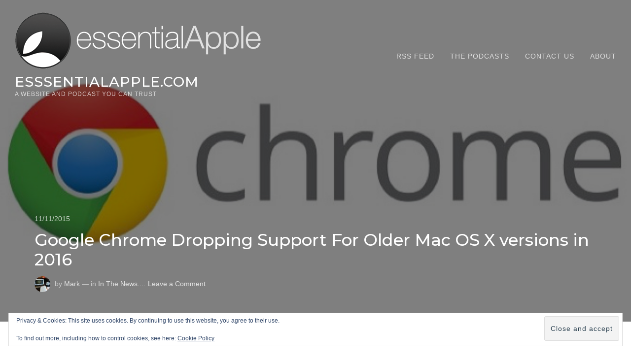

--- FILE ---
content_type: text/html; charset=UTF-8
request_url: https://essentialapple.com/in-the-news/google-chrome-dropping-support-for-older-mac-os-x-versions-in-2016/
body_size: 16739
content:

<!DOCTYPE html>
<html lang="en-US">
<head>
	<meta charset="UTF-8">
	<meta name="viewport" content="width=device-width, initial-scale=1">
	<meta name='robots' content='index, follow, max-image-preview:large, max-snippet:-1, max-video-preview:-1' />
	<style>img:is([sizes="auto" i], [sizes^="auto," i]) { contain-intrinsic-size: 3000px 1500px }</style>
	
	<!-- This site is optimized with the Yoast SEO plugin v26.1.1 - https://yoast.com/wordpress/plugins/seo/ -->
	<title>Google Chrome Dropping Support For Older Mac OS X versions in 2016 - EsssentialApple.Com</title>
	<link rel="canonical" href="https://essentialapple.com/in-the-news/google-chrome-dropping-support-for-older-mac-os-x-versions-in-2016/" />
	<meta name="twitter:label1" content="Written by" />
	<meta name="twitter:data1" content="Mark" />
	<meta name="twitter:label2" content="Est. reading time" />
	<meta name="twitter:data2" content="2 minutes" />
	<script type="application/ld+json" class="yoast-schema-graph">{"@context":"https://schema.org","@graph":[{"@type":"Article","@id":"https://essentialapple.com/in-the-news/google-chrome-dropping-support-for-older-mac-os-x-versions-in-2016/#article","isPartOf":{"@id":"https://essentialapple.com/in-the-news/google-chrome-dropping-support-for-older-mac-os-x-versions-in-2016/"},"author":{"name":"Mark","@id":"https://essentialapple.com/#/schema/person/b5ee41cb64cc8dbd5f6cfc04588286e3"},"headline":"Google Chrome Dropping Support For Older Mac OS X versions in 2016","datePublished":"2015-11-11T12:51:24+00:00","dateModified":"2015-11-11T12:51:28+00:00","mainEntityOfPage":{"@id":"https://essentialapple.com/in-the-news/google-chrome-dropping-support-for-older-mac-os-x-versions-in-2016/"},"wordCount":428,"commentCount":0,"publisher":{"@id":"https://essentialapple.com/#organization"},"image":{"@id":"https://essentialapple.com/in-the-news/google-chrome-dropping-support-for-older-mac-os-x-versions-in-2016/#primaryimage"},"thumbnailUrl":"https://i0.wp.com/essentialapple.com/wp-content/uploads/2015/11/1447246275_featured.jpeg?fit=700%2C350&ssl=1","articleSection":["In The News..."],"inLanguage":"en-US","potentialAction":[{"@type":"CommentAction","name":"Comment","target":["https://essentialapple.com/in-the-news/google-chrome-dropping-support-for-older-mac-os-x-versions-in-2016/#respond"]}]},{"@type":"WebPage","@id":"https://essentialapple.com/in-the-news/google-chrome-dropping-support-for-older-mac-os-x-versions-in-2016/","url":"https://essentialapple.com/in-the-news/google-chrome-dropping-support-for-older-mac-os-x-versions-in-2016/","name":"Google Chrome Dropping Support For Older Mac OS X versions in 2016 - EsssentialApple.Com","isPartOf":{"@id":"https://essentialapple.com/#website"},"primaryImageOfPage":{"@id":"https://essentialapple.com/in-the-news/google-chrome-dropping-support-for-older-mac-os-x-versions-in-2016/#primaryimage"},"image":{"@id":"https://essentialapple.com/in-the-news/google-chrome-dropping-support-for-older-mac-os-x-versions-in-2016/#primaryimage"},"thumbnailUrl":"https://i0.wp.com/essentialapple.com/wp-content/uploads/2015/11/1447246275_featured.jpeg?fit=700%2C350&ssl=1","datePublished":"2015-11-11T12:51:24+00:00","dateModified":"2015-11-11T12:51:28+00:00","breadcrumb":{"@id":"https://essentialapple.com/in-the-news/google-chrome-dropping-support-for-older-mac-os-x-versions-in-2016/#breadcrumb"},"inLanguage":"en-US","potentialAction":[{"@type":"ReadAction","target":["https://essentialapple.com/in-the-news/google-chrome-dropping-support-for-older-mac-os-x-versions-in-2016/"]}]},{"@type":"ImageObject","inLanguage":"en-US","@id":"https://essentialapple.com/in-the-news/google-chrome-dropping-support-for-older-mac-os-x-versions-in-2016/#primaryimage","url":"https://i0.wp.com/essentialapple.com/wp-content/uploads/2015/11/1447246275_featured.jpeg?fit=700%2C350&ssl=1","contentUrl":"https://i0.wp.com/essentialapple.com/wp-content/uploads/2015/11/1447246275_featured.jpeg?fit=700%2C350&ssl=1","width":700,"height":350},{"@type":"BreadcrumbList","@id":"https://essentialapple.com/in-the-news/google-chrome-dropping-support-for-older-mac-os-x-versions-in-2016/#breadcrumb","itemListElement":[{"@type":"ListItem","position":1,"name":"Home","item":"https://essentialapple.com/"},{"@type":"ListItem","position":2,"name":"Google Chrome Dropping Support For Older Mac OS X versions in 2016"}]},{"@type":"WebSite","@id":"https://essentialapple.com/#website","url":"https://essentialapple.com/","name":"EsssentialApple.Com","description":"A Website And Podcast You Can Trust","publisher":{"@id":"https://essentialapple.com/#organization"},"potentialAction":[{"@type":"SearchAction","target":{"@type":"EntryPoint","urlTemplate":"https://essentialapple.com/?s={search_term_string}"},"query-input":{"@type":"PropertyValueSpecification","valueRequired":true,"valueName":"search_term_string"}}],"inLanguage":"en-US"},{"@type":"Organization","@id":"https://essentialapple.com/#organization","name":"EsssentialApple.Com","url":"https://essentialapple.com/","logo":{"@type":"ImageObject","inLanguage":"en-US","@id":"https://essentialapple.com/#/schema/logo/image/","url":"https://i0.wp.com/essentialapple.com/wp-content/uploads/2017/11/cropped-Essential-Apple-Logo-Rev-Trans-500-1.png?fit=500%2C115&ssl=1","contentUrl":"https://i0.wp.com/essentialapple.com/wp-content/uploads/2017/11/cropped-Essential-Apple-Logo-Rev-Trans-500-1.png?fit=500%2C115&ssl=1","width":500,"height":115,"caption":"EsssentialApple.Com"},"image":{"@id":"https://essentialapple.com/#/schema/logo/image/"},"sameAs":["https://x.com/oceanspeed","https://www.youtube.com/channel/UCvXHkqN9IWFlKtQFptemRcQ"]},{"@type":"Person","@id":"https://essentialapple.com/#/schema/person/b5ee41cb64cc8dbd5f6cfc04588286e3","name":"Mark","image":{"@type":"ImageObject","inLanguage":"en-US","@id":"https://essentialapple.com/#/schema/person/image/","url":"https://secure.gravatar.com/avatar/b49b9e4bdf8c364052c6a2959e186d268115468b909a3bdfbd6e89d980736ec3?s=96&d=blank&r=g","contentUrl":"https://secure.gravatar.com/avatar/b49b9e4bdf8c364052c6a2959e186d268115468b909a3bdfbd6e89d980736ec3?s=96&d=blank&r=g","caption":"Mark"},"sameAs":["http://essentialapple.com"],"url":"https://essentialapple.com/author/admin/"}]}</script>
	<!-- / Yoast SEO plugin. -->


<link rel='dns-prefetch' href='//secure.gravatar.com' />
<link rel='dns-prefetch' href='//platform-api.sharethis.com' />
<link rel='dns-prefetch' href='//stats.wp.com' />
<link rel='dns-prefetch' href='//fonts.googleapis.com' />
<link rel='dns-prefetch' href='//v0.wordpress.com' />
<link rel='preconnect' href='//i0.wp.com' />
<link rel='preconnect' href='//c0.wp.com' />
<link rel="alternate" type="application/rss+xml" title="EsssentialApple.Com &raquo; Feed" href="https://essentialapple.com/feed/" />
<link rel="alternate" type="application/rss+xml" title="EsssentialApple.Com &raquo; Comments Feed" href="https://essentialapple.com/comments/feed/" />
<link rel="alternate" type="application/rss+xml" title="EsssentialApple.Com &raquo; Google Chrome Dropping Support For Older Mac OS X versions in 2016 Comments Feed" href="https://essentialapple.com/in-the-news/google-chrome-dropping-support-for-older-mac-os-x-versions-in-2016/feed/" />
<script type="text/javascript">
/* <![CDATA[ */
window._wpemojiSettings = {"baseUrl":"https:\/\/s.w.org\/images\/core\/emoji\/16.0.1\/72x72\/","ext":".png","svgUrl":"https:\/\/s.w.org\/images\/core\/emoji\/16.0.1\/svg\/","svgExt":".svg","source":{"concatemoji":"https:\/\/essentialapple.com\/wp-includes\/js\/wp-emoji-release.min.js"}};
/*! This file is auto-generated */
!function(s,n){var o,i,e;function c(e){try{var t={supportTests:e,timestamp:(new Date).valueOf()};sessionStorage.setItem(o,JSON.stringify(t))}catch(e){}}function p(e,t,n){e.clearRect(0,0,e.canvas.width,e.canvas.height),e.fillText(t,0,0);var t=new Uint32Array(e.getImageData(0,0,e.canvas.width,e.canvas.height).data),a=(e.clearRect(0,0,e.canvas.width,e.canvas.height),e.fillText(n,0,0),new Uint32Array(e.getImageData(0,0,e.canvas.width,e.canvas.height).data));return t.every(function(e,t){return e===a[t]})}function u(e,t){e.clearRect(0,0,e.canvas.width,e.canvas.height),e.fillText(t,0,0);for(var n=e.getImageData(16,16,1,1),a=0;a<n.data.length;a++)if(0!==n.data[a])return!1;return!0}function f(e,t,n,a){switch(t){case"flag":return n(e,"\ud83c\udff3\ufe0f\u200d\u26a7\ufe0f","\ud83c\udff3\ufe0f\u200b\u26a7\ufe0f")?!1:!n(e,"\ud83c\udde8\ud83c\uddf6","\ud83c\udde8\u200b\ud83c\uddf6")&&!n(e,"\ud83c\udff4\udb40\udc67\udb40\udc62\udb40\udc65\udb40\udc6e\udb40\udc67\udb40\udc7f","\ud83c\udff4\u200b\udb40\udc67\u200b\udb40\udc62\u200b\udb40\udc65\u200b\udb40\udc6e\u200b\udb40\udc67\u200b\udb40\udc7f");case"emoji":return!a(e,"\ud83e\udedf")}return!1}function g(e,t,n,a){var r="undefined"!=typeof WorkerGlobalScope&&self instanceof WorkerGlobalScope?new OffscreenCanvas(300,150):s.createElement("canvas"),o=r.getContext("2d",{willReadFrequently:!0}),i=(o.textBaseline="top",o.font="600 32px Arial",{});return e.forEach(function(e){i[e]=t(o,e,n,a)}),i}function t(e){var t=s.createElement("script");t.src=e,t.defer=!0,s.head.appendChild(t)}"undefined"!=typeof Promise&&(o="wpEmojiSettingsSupports",i=["flag","emoji"],n.supports={everything:!0,everythingExceptFlag:!0},e=new Promise(function(e){s.addEventListener("DOMContentLoaded",e,{once:!0})}),new Promise(function(t){var n=function(){try{var e=JSON.parse(sessionStorage.getItem(o));if("object"==typeof e&&"number"==typeof e.timestamp&&(new Date).valueOf()<e.timestamp+604800&&"object"==typeof e.supportTests)return e.supportTests}catch(e){}return null}();if(!n){if("undefined"!=typeof Worker&&"undefined"!=typeof OffscreenCanvas&&"undefined"!=typeof URL&&URL.createObjectURL&&"undefined"!=typeof Blob)try{var e="postMessage("+g.toString()+"("+[JSON.stringify(i),f.toString(),p.toString(),u.toString()].join(",")+"));",a=new Blob([e],{type:"text/javascript"}),r=new Worker(URL.createObjectURL(a),{name:"wpTestEmojiSupports"});return void(r.onmessage=function(e){c(n=e.data),r.terminate(),t(n)})}catch(e){}c(n=g(i,f,p,u))}t(n)}).then(function(e){for(var t in e)n.supports[t]=e[t],n.supports.everything=n.supports.everything&&n.supports[t],"flag"!==t&&(n.supports.everythingExceptFlag=n.supports.everythingExceptFlag&&n.supports[t]);n.supports.everythingExceptFlag=n.supports.everythingExceptFlag&&!n.supports.flag,n.DOMReady=!1,n.readyCallback=function(){n.DOMReady=!0}}).then(function(){return e}).then(function(){var e;n.supports.everything||(n.readyCallback(),(e=n.source||{}).concatemoji?t(e.concatemoji):e.wpemoji&&e.twemoji&&(t(e.twemoji),t(e.wpemoji)))}))}((window,document),window._wpemojiSettings);
/* ]]> */
</script>

<link rel='stylesheet' id='jetpack_related-posts-css' href='https://c0.wp.com/p/jetpack/15.1.1/modules/related-posts/related-posts.css' type='text/css' media='all' />
<style id='wp-emoji-styles-inline-css' type='text/css'>

	img.wp-smiley, img.emoji {
		display: inline !important;
		border: none !important;
		box-shadow: none !important;
		height: 1em !important;
		width: 1em !important;
		margin: 0 0.07em !important;
		vertical-align: -0.1em !important;
		background: none !important;
		padding: 0 !important;
	}
</style>
<link rel='stylesheet' id='wp-block-library-css' href='https://c0.wp.com/c/6.8.3/wp-includes/css/dist/block-library/style.min.css' type='text/css' media='all' />
<style id='classic-theme-styles-inline-css' type='text/css'>
/*! This file is auto-generated */
.wp-block-button__link{color:#fff;background-color:#32373c;border-radius:9999px;box-shadow:none;text-decoration:none;padding:calc(.667em + 2px) calc(1.333em + 2px);font-size:1.125em}.wp-block-file__button{background:#32373c;color:#fff;text-decoration:none}
</style>
<link rel='stylesheet' id='mediaelement-css' href='https://c0.wp.com/c/6.8.3/wp-includes/js/mediaelement/mediaelementplayer-legacy.min.css' type='text/css' media='all' />
<link rel='stylesheet' id='wp-mediaelement-css' href='https://c0.wp.com/c/6.8.3/wp-includes/js/mediaelement/wp-mediaelement.min.css' type='text/css' media='all' />
<style id='jetpack-sharing-buttons-style-inline-css' type='text/css'>
.jetpack-sharing-buttons__services-list{display:flex;flex-direction:row;flex-wrap:wrap;gap:0;list-style-type:none;margin:5px;padding:0}.jetpack-sharing-buttons__services-list.has-small-icon-size{font-size:12px}.jetpack-sharing-buttons__services-list.has-normal-icon-size{font-size:16px}.jetpack-sharing-buttons__services-list.has-large-icon-size{font-size:24px}.jetpack-sharing-buttons__services-list.has-huge-icon-size{font-size:36px}@media print{.jetpack-sharing-buttons__services-list{display:none!important}}.editor-styles-wrapper .wp-block-jetpack-sharing-buttons{gap:0;padding-inline-start:0}ul.jetpack-sharing-buttons__services-list.has-background{padding:1.25em 2.375em}
</style>
<style id='global-styles-inline-css' type='text/css'>
:root{--wp--preset--aspect-ratio--square: 1;--wp--preset--aspect-ratio--4-3: 4/3;--wp--preset--aspect-ratio--3-4: 3/4;--wp--preset--aspect-ratio--3-2: 3/2;--wp--preset--aspect-ratio--2-3: 2/3;--wp--preset--aspect-ratio--16-9: 16/9;--wp--preset--aspect-ratio--9-16: 9/16;--wp--preset--color--black: #000000;--wp--preset--color--cyan-bluish-gray: #abb8c3;--wp--preset--color--white: #ffffff;--wp--preset--color--pale-pink: #f78da7;--wp--preset--color--vivid-red: #cf2e2e;--wp--preset--color--luminous-vivid-orange: #ff6900;--wp--preset--color--luminous-vivid-amber: #fcb900;--wp--preset--color--light-green-cyan: #7bdcb5;--wp--preset--color--vivid-green-cyan: #00d084;--wp--preset--color--pale-cyan-blue: #8ed1fc;--wp--preset--color--vivid-cyan-blue: #0693e3;--wp--preset--color--vivid-purple: #9b51e0;--wp--preset--gradient--vivid-cyan-blue-to-vivid-purple: linear-gradient(135deg,rgba(6,147,227,1) 0%,rgb(155,81,224) 100%);--wp--preset--gradient--light-green-cyan-to-vivid-green-cyan: linear-gradient(135deg,rgb(122,220,180) 0%,rgb(0,208,130) 100%);--wp--preset--gradient--luminous-vivid-amber-to-luminous-vivid-orange: linear-gradient(135deg,rgba(252,185,0,1) 0%,rgba(255,105,0,1) 100%);--wp--preset--gradient--luminous-vivid-orange-to-vivid-red: linear-gradient(135deg,rgba(255,105,0,1) 0%,rgb(207,46,46) 100%);--wp--preset--gradient--very-light-gray-to-cyan-bluish-gray: linear-gradient(135deg,rgb(238,238,238) 0%,rgb(169,184,195) 100%);--wp--preset--gradient--cool-to-warm-spectrum: linear-gradient(135deg,rgb(74,234,220) 0%,rgb(151,120,209) 20%,rgb(207,42,186) 40%,rgb(238,44,130) 60%,rgb(251,105,98) 80%,rgb(254,248,76) 100%);--wp--preset--gradient--blush-light-purple: linear-gradient(135deg,rgb(255,206,236) 0%,rgb(152,150,240) 100%);--wp--preset--gradient--blush-bordeaux: linear-gradient(135deg,rgb(254,205,165) 0%,rgb(254,45,45) 50%,rgb(107,0,62) 100%);--wp--preset--gradient--luminous-dusk: linear-gradient(135deg,rgb(255,203,112) 0%,rgb(199,81,192) 50%,rgb(65,88,208) 100%);--wp--preset--gradient--pale-ocean: linear-gradient(135deg,rgb(255,245,203) 0%,rgb(182,227,212) 50%,rgb(51,167,181) 100%);--wp--preset--gradient--electric-grass: linear-gradient(135deg,rgb(202,248,128) 0%,rgb(113,206,126) 100%);--wp--preset--gradient--midnight: linear-gradient(135deg,rgb(2,3,129) 0%,rgb(40,116,252) 100%);--wp--preset--font-size--small: 13px;--wp--preset--font-size--medium: 20px;--wp--preset--font-size--large: 36px;--wp--preset--font-size--x-large: 42px;--wp--preset--spacing--20: 0.44rem;--wp--preset--spacing--30: 0.67rem;--wp--preset--spacing--40: 1rem;--wp--preset--spacing--50: 1.5rem;--wp--preset--spacing--60: 2.25rem;--wp--preset--spacing--70: 3.38rem;--wp--preset--spacing--80: 5.06rem;--wp--preset--shadow--natural: 6px 6px 9px rgba(0, 0, 0, 0.2);--wp--preset--shadow--deep: 12px 12px 50px rgba(0, 0, 0, 0.4);--wp--preset--shadow--sharp: 6px 6px 0px rgba(0, 0, 0, 0.2);--wp--preset--shadow--outlined: 6px 6px 0px -3px rgba(255, 255, 255, 1), 6px 6px rgba(0, 0, 0, 1);--wp--preset--shadow--crisp: 6px 6px 0px rgba(0, 0, 0, 1);}:where(.is-layout-flex){gap: 0.5em;}:where(.is-layout-grid){gap: 0.5em;}body .is-layout-flex{display: flex;}.is-layout-flex{flex-wrap: wrap;align-items: center;}.is-layout-flex > :is(*, div){margin: 0;}body .is-layout-grid{display: grid;}.is-layout-grid > :is(*, div){margin: 0;}:where(.wp-block-columns.is-layout-flex){gap: 2em;}:where(.wp-block-columns.is-layout-grid){gap: 2em;}:where(.wp-block-post-template.is-layout-flex){gap: 1.25em;}:where(.wp-block-post-template.is-layout-grid){gap: 1.25em;}.has-black-color{color: var(--wp--preset--color--black) !important;}.has-cyan-bluish-gray-color{color: var(--wp--preset--color--cyan-bluish-gray) !important;}.has-white-color{color: var(--wp--preset--color--white) !important;}.has-pale-pink-color{color: var(--wp--preset--color--pale-pink) !important;}.has-vivid-red-color{color: var(--wp--preset--color--vivid-red) !important;}.has-luminous-vivid-orange-color{color: var(--wp--preset--color--luminous-vivid-orange) !important;}.has-luminous-vivid-amber-color{color: var(--wp--preset--color--luminous-vivid-amber) !important;}.has-light-green-cyan-color{color: var(--wp--preset--color--light-green-cyan) !important;}.has-vivid-green-cyan-color{color: var(--wp--preset--color--vivid-green-cyan) !important;}.has-pale-cyan-blue-color{color: var(--wp--preset--color--pale-cyan-blue) !important;}.has-vivid-cyan-blue-color{color: var(--wp--preset--color--vivid-cyan-blue) !important;}.has-vivid-purple-color{color: var(--wp--preset--color--vivid-purple) !important;}.has-black-background-color{background-color: var(--wp--preset--color--black) !important;}.has-cyan-bluish-gray-background-color{background-color: var(--wp--preset--color--cyan-bluish-gray) !important;}.has-white-background-color{background-color: var(--wp--preset--color--white) !important;}.has-pale-pink-background-color{background-color: var(--wp--preset--color--pale-pink) !important;}.has-vivid-red-background-color{background-color: var(--wp--preset--color--vivid-red) !important;}.has-luminous-vivid-orange-background-color{background-color: var(--wp--preset--color--luminous-vivid-orange) !important;}.has-luminous-vivid-amber-background-color{background-color: var(--wp--preset--color--luminous-vivid-amber) !important;}.has-light-green-cyan-background-color{background-color: var(--wp--preset--color--light-green-cyan) !important;}.has-vivid-green-cyan-background-color{background-color: var(--wp--preset--color--vivid-green-cyan) !important;}.has-pale-cyan-blue-background-color{background-color: var(--wp--preset--color--pale-cyan-blue) !important;}.has-vivid-cyan-blue-background-color{background-color: var(--wp--preset--color--vivid-cyan-blue) !important;}.has-vivid-purple-background-color{background-color: var(--wp--preset--color--vivid-purple) !important;}.has-black-border-color{border-color: var(--wp--preset--color--black) !important;}.has-cyan-bluish-gray-border-color{border-color: var(--wp--preset--color--cyan-bluish-gray) !important;}.has-white-border-color{border-color: var(--wp--preset--color--white) !important;}.has-pale-pink-border-color{border-color: var(--wp--preset--color--pale-pink) !important;}.has-vivid-red-border-color{border-color: var(--wp--preset--color--vivid-red) !important;}.has-luminous-vivid-orange-border-color{border-color: var(--wp--preset--color--luminous-vivid-orange) !important;}.has-luminous-vivid-amber-border-color{border-color: var(--wp--preset--color--luminous-vivid-amber) !important;}.has-light-green-cyan-border-color{border-color: var(--wp--preset--color--light-green-cyan) !important;}.has-vivid-green-cyan-border-color{border-color: var(--wp--preset--color--vivid-green-cyan) !important;}.has-pale-cyan-blue-border-color{border-color: var(--wp--preset--color--pale-cyan-blue) !important;}.has-vivid-cyan-blue-border-color{border-color: var(--wp--preset--color--vivid-cyan-blue) !important;}.has-vivid-purple-border-color{border-color: var(--wp--preset--color--vivid-purple) !important;}.has-vivid-cyan-blue-to-vivid-purple-gradient-background{background: var(--wp--preset--gradient--vivid-cyan-blue-to-vivid-purple) !important;}.has-light-green-cyan-to-vivid-green-cyan-gradient-background{background: var(--wp--preset--gradient--light-green-cyan-to-vivid-green-cyan) !important;}.has-luminous-vivid-amber-to-luminous-vivid-orange-gradient-background{background: var(--wp--preset--gradient--luminous-vivid-amber-to-luminous-vivid-orange) !important;}.has-luminous-vivid-orange-to-vivid-red-gradient-background{background: var(--wp--preset--gradient--luminous-vivid-orange-to-vivid-red) !important;}.has-very-light-gray-to-cyan-bluish-gray-gradient-background{background: var(--wp--preset--gradient--very-light-gray-to-cyan-bluish-gray) !important;}.has-cool-to-warm-spectrum-gradient-background{background: var(--wp--preset--gradient--cool-to-warm-spectrum) !important;}.has-blush-light-purple-gradient-background{background: var(--wp--preset--gradient--blush-light-purple) !important;}.has-blush-bordeaux-gradient-background{background: var(--wp--preset--gradient--blush-bordeaux) !important;}.has-luminous-dusk-gradient-background{background: var(--wp--preset--gradient--luminous-dusk) !important;}.has-pale-ocean-gradient-background{background: var(--wp--preset--gradient--pale-ocean) !important;}.has-electric-grass-gradient-background{background: var(--wp--preset--gradient--electric-grass) !important;}.has-midnight-gradient-background{background: var(--wp--preset--gradient--midnight) !important;}.has-small-font-size{font-size: var(--wp--preset--font-size--small) !important;}.has-medium-font-size{font-size: var(--wp--preset--font-size--medium) !important;}.has-large-font-size{font-size: var(--wp--preset--font-size--large) !important;}.has-x-large-font-size{font-size: var(--wp--preset--font-size--x-large) !important;}
:where(.wp-block-post-template.is-layout-flex){gap: 1.25em;}:where(.wp-block-post-template.is-layout-grid){gap: 1.25em;}
:where(.wp-block-columns.is-layout-flex){gap: 2em;}:where(.wp-block-columns.is-layout-grid){gap: 2em;}
:root :where(.wp-block-pullquote){font-size: 1.5em;line-height: 1.6;}
</style>
<link data-optimized="1" rel='stylesheet' id='aalb_basics_css-css' href='https://essentialapple.com/wp-content/litespeed/css/419a0207c64f1a85b463f10c99612c3f.css?ver=12c3f' type='text/css' media='all' />
<link data-optimized="1" rel='stylesheet' id='cpsh-shortcodes-css' href='https://essentialapple.com/wp-content/litespeed/css/2461446dc4101c050b1229552aef2585.css?ver=f2585' type='text/css' media='all' />
<link data-optimized="1" rel='stylesheet' id='contact-form-7-css' href='https://essentialapple.com/wp-content/litespeed/css/9e6d8b87599161478ddb212ea92c34ac.css?ver=c34ac' type='text/css' media='all' />
<link rel='stylesheet' id='thefour-fonts-css' href='https://fonts.googleapis.com/css?family=Open%2BSans%3A400%2C400italic%2C700%2C700italic%7CMontserrat%3A500&#038;subset=latin%2Clatin-ext' type='text/css' media='all' />
<link data-optimized="1" rel='stylesheet' id='font-awesome-css' href='https://essentialapple.com/wp-content/litespeed/css/3667164fe2e1565cf0a1eedbde561085.css?ver=61085' type='text/css' media='all' />
<link data-optimized="1" rel='stylesheet' id='thefour-lite-css' href='https://essentialapple.com/wp-content/litespeed/css/0b9cf65a0ffa10f9f80753b688fc7091.css?ver=c7091' type='text/css' media='all' />
<script type="text/javascript" id="jetpack_related-posts-js-extra">
/* <![CDATA[ */
var related_posts_js_options = {"post_heading":"h4"};
/* ]]> */
</script>
<script type="text/javascript" src="https://c0.wp.com/p/jetpack/15.1.1/_inc/build/related-posts/related-posts.min.js" id="jetpack_related-posts-js"></script>
<script type="text/javascript" id="jquery-core-js-extra">
/* <![CDATA[ */
var Sphere_Plugin = {"ajaxurl":"https:\/\/essentialapple.com\/wp-admin\/admin-ajax.php"};
/* ]]> */
</script>
<script type="text/javascript" src="https://c0.wp.com/c/6.8.3/wp-includes/js/jquery/jquery.min.js" id="jquery-core-js"></script>
<script type="text/javascript" src="https://c0.wp.com/c/6.8.3/wp-includes/js/jquery/jquery-migrate.min.js" id="jquery-migrate-js"></script>
<script type="text/javascript" src="https://essentialapple.com/wp-content/plugins/wp-retina-2x/app/picturefill.min.js" id="wr2x-picturefill-js-js"></script>
<script type="text/javascript" src="//platform-api.sharethis.com/js/sharethis.js#source=googleanalytics-wordpress#product=ga&amp;property=5a7c1f86d4d59e0012e8957b" id="googleanalytics-platform-sharethis-js"></script>
<script type="text/javascript" id="whp3233front.js9430-js-extra">
/* <![CDATA[ */
var whp_local_data = {"add_url":"http:\/\/essentialapple.com\/wp-admin\/post-new.php?post_type=event","ajaxurl":"https:\/\/essentialapple.com\/wp-admin\/admin-ajax.php"};
/* ]]> */
</script>
<script type="text/javascript" src="https://essentialapple.com/wp-content/plugins/wp-security-hardening/modules/js/front.js" id="whp3233front.js9430-js"></script>
<link rel="https://api.w.org/" href="https://essentialapple.com/wp-json/" /><link rel="alternate" title="JSON" type="application/json" href="https://essentialapple.com/wp-json/wp/v2/posts/11671" /><link rel="EditURI" type="application/rsd+xml" title="RSD" href="https://essentialapple.com/xmlrpc.php?rsd" />

<link rel='shortlink' href='https://wp.me/p7xx09-32f' />
<link rel="alternate" title="oEmbed (JSON)" type="application/json+oembed" href="https://essentialapple.com/wp-json/oembed/1.0/embed?url=https%3A%2F%2Fessentialapple.com%2Fin-the-news%2Fgoogle-chrome-dropping-support-for-older-mac-os-x-versions-in-2016%2F" />
<link rel="alternate" title="oEmbed (XML)" type="text/xml+oembed" href="https://essentialapple.com/wp-json/oembed/1.0/embed?url=https%3A%2F%2Fessentialapple.com%2Fin-the-news%2Fgoogle-chrome-dropping-support-for-older-mac-os-x-versions-in-2016%2F&#038;format=xml" />
	<style>img#wpstats{display:none}</style>
		<script>
(function() {
	(function (i, s, o, g, r, a, m) {
		i['GoogleAnalyticsObject'] = r;
		i[r] = i[r] || function () {
				(i[r].q = i[r].q || []).push(arguments)
			}, i[r].l = 1 * new Date();
		a = s.createElement(o),
			m = s.getElementsByTagName(o)[0];
		a.async = 1;
		a.src = g;
		m.parentNode.insertBefore(a, m)
	})(window, document, 'script', 'https://google-analytics.com/analytics.js', 'ga');

	ga('create', 'UA-56609814-3', 'auto');
			ga('send', 'pageview');
	})();
</script>
			<style id="thefour-header-css">
				.site-header { background-image: url(https://i0.wp.com/essentialapple.com/wp-content/uploads/2015/11/1447246275_featured.jpeg?fit=700%2C350&#038;ssl=1); }			</style>
			<link rel="icon" href="https://i0.wp.com/essentialapple.com/wp-content/uploads/2015/11/cropped-EssentialMacICon-3.png?fit=32%2C32&#038;ssl=1" sizes="32x32" />
<link rel="icon" href="https://i0.wp.com/essentialapple.com/wp-content/uploads/2015/11/cropped-EssentialMacICon-3.png?fit=192%2C192&#038;ssl=1" sizes="192x192" />
<link rel="apple-touch-icon" href="https://i0.wp.com/essentialapple.com/wp-content/uploads/2015/11/cropped-EssentialMacICon-3.png?fit=180%2C180&#038;ssl=1" />
<meta name="msapplication-TileImage" content="https://i0.wp.com/essentialapple.com/wp-content/uploads/2015/11/cropped-EssentialMacICon-3.png?fit=270%2C270&#038;ssl=1" />
		<style type="text/css" id="wp-custom-css">
			/*
You can add your own CSS here.

Click the help icon above to learn more.
*/
/* Remove automatic hyphenation */
.site-content article { word-wrap: normal; -webkit-hyphens: none; -moz-hyphens: none; hyphens: none; }
.widget-area .widget { word-wrap: normal; -webkit-hyphens: none; -moz-hyphens: none; hyphens: none; }		</style>
		</head>

<body class="wp-singular post-template-default single single-post postid-11671 single-format-standard wp-custom-logo wp-theme-thefour-lite">
<div id="page" class="site">

	<a class="skip-link screen-reader-text" href="#content">Skip to content</a>

	<header id="masthead" class="site-header" role="banner">
		<div class="navbar">
			<div class="site-branding site-branding--vertical">
				<a href="https://essentialapple.com/" class="custom-logo-link" rel="home"><img width="500" height="115" src="https://i0.wp.com/essentialapple.com/wp-content/uploads/2017/11/cropped-Essential-Apple-Logo-Rev-Trans-500-1.png?fit=500%2C115&amp;ssl=1" class="custom-logo" alt="EsssentialApple.Com" decoding="async" fetchpriority="high" srcset="https://i0.wp.com/essentialapple.com/wp-content/uploads/2017/11/cropped-Essential-Apple-Logo-Rev-Trans-500-1.png?w=500&amp;ssl=1 500w, https://i0.wp.com/essentialapple.com/wp-content/uploads/2017/11/cropped-Essential-Apple-Logo-Rev-Trans-500-1.png?resize=300%2C69&amp;ssl=1 300w" sizes="(max-width: 500px) 100vw, 500px" /></a>
				<div class="site-name">
											<p class="site-title"><a href="https://essentialapple.com/" rel="home">EsssentialApple.Com</a></p>
					
											<p class="site-description">A Website And Podcast You Can Trust</p>
									</div>
			</div><!-- .site-branding -->

			<nav id="site-navigation" class="site-navigation" role="navigation" aria-label="Primary Navigation">
				<button class="menu-toggle">Menu</button>
				<div class="main-menu"><ul><li id="menu-item-17131" class="menu-item menu-item-type-custom menu-item-object-custom menu-item-17131"><a href="http://essentialapple.com/feed/rss2">RSS feed</a></li>
<li id="menu-item-15967" class="menu-item menu-item-type-custom menu-item-object-custom menu-item-15967"><a href="http://essentialapple.com/podcast/">The Podcasts</a></li>
<li id="menu-item-4235" class="menu-item menu-item-type-post_type menu-item-object-page menu-item-4235"><a href="https://essentialapple.com/contact-us/" title="Get in touch with Essentialmac.co.uk">Contact Us</a></li>
<li id="menu-item-4236" class="menu-item menu-item-type-post_type menu-item-object-page menu-item-4236"><a href="https://essentialapple.com/about/">About</a></li>
</ul></div>			</nav>
		</div>
		<div class="header-inner container">
				<span class="screen-reader-text">Posted on</span> <a class="entry-date-wrapper" href="https://essentialapple.com/in-the-news/google-chrome-dropping-support-for-older-mac-os-x-versions-in-2016/" rel="bookmark"><time class="entry-date published" datetime="2015-11-11T12:51:24+00:00">11/11/2015</time><time class="updated" datetime="2015-11-11T12:51:28+00:00">11/11/2015</time></a>	<h1 class="entry-title">Google Chrome Dropping Support For Older Mac OS X versions in 2016</h1>	<p class="entry-meta"><img alt='' src='https://secure.gravatar.com/avatar/b49b9e4bdf8c364052c6a2959e186d268115468b909a3bdfbd6e89d980736ec3?s=32&#038;d=blank&#038;r=g' srcset='https://secure.gravatar.com/avatar/b49b9e4bdf8c364052c6a2959e186d268115468b909a3bdfbd6e89d980736ec3?s=64&#038;d=blank&#038;r=g 2x' class='avatar avatar-32 photo' height='32' width='32' decoding='async'/> by <span class="byline"><span class="author vcard"><a class="url fn n" href="https://essentialapple.com/author/admin/">Mark</a></span></span> &mdash; in <a href="https://essentialapple.com/category/in-the-news/" rel="category tag">In The News...</a>.<a href="https://essentialapple.com/in-the-news/google-chrome-dropping-support-for-older-mac-os-x-versions-in-2016/#respond" class="comments-link" >Leave a Comment<span class="screen-reader-text"> on Google Chrome Dropping Support For Older Mac OS X versions in 2016</span></a></p>
			</div>
	</header>

	<main class="main container clearfix" id="main" role="main">

<section id="content" class="content">

	<article id="post-11671" class="post-11671 post type-post status-publish format-standard has-post-thumbnail hentry category-in-the-news">

		<div class="entry-content clearfix">
			<p>In a recent blog post, <a href="http://chrome.blogspot.co.uk/2015/11/updates-to-chrome-platform-support.html" target="_blank">Google</a> announced that it intends to discontinue support for Chrome on Windows XP, Windows Vista, and Mac OS X versions 10.6, 10.7, and 10.8 by April 2016 because &#8220;these platforms are no longer actively supported by Microsoft and Apple.&#8221; Google did not release a specific date when for when it intends to discontinue support.</p>
<p><span id="more-11671"></span></p>
<p>For those on iOS devices Google are also moving to WKWebView on iOS and ending support for policies. The end user wont notice any changes but for those managing devices life could be about to get a little easier.</p>
<p>One developer shared this email from Google.</p>
<blockquote>
<p>Hello Administrators,</p>
<p></p>
<p>Thank you for using Chrome policies on iOS devices. Starting with Chrome 48 (and later versions), we will use WKWebView, which will provide a better browsing experience. However, a side effect of this change is that we can no longer support a number of current policies tied to Chrome on iOS.</p>
<p>Based on the policy limitations and the adoption of this feature thus far, we will end support for Chrome policy management for iOS devices in Chrome 48, scheduled for release in Jan 2016.</p>
<p>Any policies you have set will remain in effect until that time. You can continue to use a mobile device management (MDM) solution to manage policies, such as Global HTTP Proxy for the device.</p>
<p>Here is a timeline of the changes:</p>
<p><strong>Sep 2015</strong></p>
<p>On the Admin console, policies lose the iOS badging for domains that have not enabled it.<br />For those domains that are enabled, you will continue to see iOS badging and your policies remain in effect until Jan 2016 (M48).</p>
<p><strong>Dec 2015</strong></p>
<p>For any users within your organization who created a separate work profile within Chrome to separate their work data, they will receive a notification that this dual profile support will end and they will have the option to choose which profile to keep.</p>
<p>Note: This is an advance warning. Any user who does not have two profiles will not be affected.</p>
<p><strong>Jan 2016</strong></p>
<p>When Chrome 48 is released in Jan 2016, only one profile will be supported and policies will no longer be in effect. Users can still have multiple accounts in Chrome, but they will all be under one profile.</p>
<p>This impact does not affect Chrome on Windows®, Mac®, Linux®, Android, or Chrome OS. On iOS, we hope that you and your users will see a better browsing experience once we move to WKWebView in Chrome 48.</p>
<p>Please contact Google Apps Support with any questions.</p>
<p>Sincerely,<br />The Chrome &amp; Google Apps for Work Team</p>
</blockquote>
<p>&nbsp;</p>

<div id='jp-relatedposts' class='jp-relatedposts' >
	<h3 class="jp-relatedposts-headline"><em>Related</em></h3>
</div>					</div>

		<footer class="entry-footer">
					</footer>

		


	<div id="respond" class="comment-respond">
		<h3 id="reply-title" class="comment-reply-title">Leave a Reply</h3><form action="https://essentialapple.com/wp-comments-post.php" method="post" id="commentform" class="comment-form"><p class="comment-notes"><span id="email-notes">Your email address will not be published.</span> <span class="required-field-message">Required fields are marked <span class="required">*</span></span></p><p class="comment-form-comment"><label for="comment">Comment <span class="required">*</span></label> <textarea id="comment" name="comment" cols="45" rows="8" maxlength="65525" required></textarea></p><p class="comment-form-author"><label for="author">Name <span class="required">*</span></label> <input id="author" name="author" type="text" value="" size="30" maxlength="245" autocomplete="name" required /></p>
<p class="comment-form-email"><label for="email">Email <span class="required">*</span></label> <input id="email" name="email" type="email" value="" size="30" maxlength="100" aria-describedby="email-notes" autocomplete="email" required /></p>
<p class="comment-form-url"><label for="url">Website</label> <input id="url" name="url" type="url" value="" size="30" maxlength="200" autocomplete="url" /></p>
<p class="comment-subscription-form"><input type="checkbox" name="subscribe_comments" id="subscribe_comments" value="subscribe" style="width: auto; -moz-appearance: checkbox; -webkit-appearance: checkbox;" /> <label class="subscribe-label" id="subscribe-label" for="subscribe_comments">Notify me of follow-up comments by email.</label></p><p class="comment-subscription-form"><input type="checkbox" name="subscribe_blog" id="subscribe_blog" value="subscribe" style="width: auto; -moz-appearance: checkbox; -webkit-appearance: checkbox;" /> <label class="subscribe-label" id="subscribe-blog-label" for="subscribe_blog">Notify me of new posts by email.</label></p><p class="form-submit"><input name="submit" type="submit" id="submit" class="submit" value="Post Comment" /> <input type='hidden' name='comment_post_ID' value='11671' id='comment_post_ID' />
<input type='hidden' name='comment_parent' id='comment_parent' value='0' />
</p><p style="display: none;"><input type="hidden" id="akismet_comment_nonce" name="akismet_comment_nonce" value="a24746461a" /></p><p style="display: none !important;" class="akismet-fields-container" data-prefix="ak_"><label>&#916;<textarea name="ak_hp_textarea" cols="45" rows="8" maxlength="100"></textarea></label><input type="hidden" id="ak_js_1" name="ak_js" value="151"/><script>document.getElementById( "ak_js_1" ).setAttribute( "value", ( new Date() ).getTime() );</script></p></form>	</div><!-- #respond -->
	<p class="akismet_comment_form_privacy_notice">This site uses Akismet to reduce spam. <a href="https://akismet.com/privacy/" target="_blank" rel="nofollow noopener">Learn how your comment data is processed.</a></p>
		
	<nav class="navigation post-navigation" aria-label="Posts">
		<h2 class="screen-reader-text">Post navigation</h2>
		<div class="nav-links"><div class="nav-previous"><a href="https://essentialapple.com/in-the-news/grab-the-microsoft-band-1-for-a-bargain-69-99/" rel="prev"><span class="meta-nav" aria-hidden="true">Previous</span> <span class="screen-reader-text">Previous post:</span> <span class="post-title">Grab The Microsoft Band 1 For A Bargain £69.99</span></a></div><div class="nav-next"><a href="https://essentialapple.com/in-the-news/t-mobile-announces-netflix-hbo-go-sling-tv-showtime-hulu-espn-and-others-will-no-longer-count-against-plans-data-usage/" rel="next"><span class="meta-nav" aria-hidden="true">Next</span> <span class="screen-reader-text">Next post:</span> <span class="post-title">T-Mobile announces Netflix, HBO Go, Sling TV, ShowTime, Hulu, ESPN and others will no longer count against plans&#8217; data usage</span></a></div></div>
	</nav>
	</article>

</section>

	<aside class="sidebar" role="complementary">
		<div id="search-3" class="widget widget_search"><h4 class="widget-title">Search</h4><form method="get" class="search-form" action="https://essentialapple.com" role="search">
	<label>
		<span class="screen-reader-text"></span>
		<input type="search" class="search-field" name="s" placeholder="Enter keyword here" value="">
	</label>
	<button type="submit" class="search-button">
		<i class="fa fa-search"></i><span class="screen-reader-text">Search</span>
	</button>
</form>
</div><div id="custom_html-16" class="widget_text widget widget_custom_html"><h4 class="widget-title">Patreon Privileges</h4><div class="textwidget custom-html-widget"><a href="https://www.patreon.com/bePatron?u=2435635" data-patreon-widget-type="become-patron-button">Become a Patron!</a><script async src="https://c6.patreon.com/becomePatronButton.bundle.js"></script></div></div><div id="media_image-13" class="widget widget_media_image"><img width="160" height="119" src="https://i0.wp.com/essentialapple.com/wp-content/uploads/2021/07/Privacy-Reccomends.png?fit=160%2C119&amp;ssl=1" class="image wp-image-18980  attachment-full size-full" alt="" style="max-width: 100%; height: auto;" decoding="async" /></div><div id="block-2" class="widget widget_block widget_media_image">
<figure class="wp-block-image size-large is-resized"><a href="https://www.allthingssecured.com"><img decoding="async" src="http://essentialapple.com/wp-content/uploads/2021/07/All-Things-Secured-160.png" alt="" class="wp-image-18978" width="169" height="35"/></a></figure>
</div><div id="block-3" class="widget widget_block widget_media_image">
<figure class="wp-block-image size-large"><a href="https://pixelprivacy.com"><img loading="lazy" decoding="async" width="160" height="57" src="http://essentialapple.com/wp-content/uploads/2021/07/PixelPrivacy.png" alt="" class="wp-image-18979"/></a></figure>
</div><div id="media_image-11" class="widget widget_media_image"><a href="http://bit.ly/EAP_Slack"><img width="160" height="374" src="https://i0.wp.com/essentialapple.com/wp-content/uploads/2019/01/Slack-Room.png?fit=160%2C374&amp;ssl=1" class="image wp-image-17519  attachment-full size-full" alt="" style="max-width: 100%; height: auto;" decoding="async" loading="lazy" srcset="https://i0.wp.com/essentialapple.com/wp-content/uploads/2019/01/Slack-Room.png?w=160&amp;ssl=1 160w, https://i0.wp.com/essentialapple.com/wp-content/uploads/2019/01/Slack-Room.png?resize=128%2C300&amp;ssl=1 128w" sizes="auto, (max-width: 160px) 100vw, 160px" /></a></div><div id="media_image-5" class="widget widget_media_image"><a href="http://geni.us/amazonaffilate" target="_blank"><img width="150" height="297" src="https://i0.wp.com/essentialapple.com/wp-content/uploads/2018/01/Amazon-Affiliate.png?fit=150%2C297&amp;ssl=1" class="image wp-image-16596  attachment-full size-full" alt="" style="max-width: 100%; height: auto;" decoding="async" loading="lazy" /></a></div><div id="media_image-9" class="widget widget_media_image"><a href="https://tips.pinecast.com/jar/essential-apple-show"><img width="150" height="266" src="https://i0.wp.com/essentialapple.com/wp-content/uploads/2018/01/Pinecast-Tips.png?fit=150%2C266&amp;ssl=1" class="image wp-image-16597  attachment-full size-full" alt="" style="max-width: 100%; height: auto;" decoding="async" loading="lazy" /></a></div><div id="media_image-8" class="widget widget_media_image"><a href="https://www.patreon.com/essential"><img width="150" height="314" src="https://i0.wp.com/essentialapple.com/wp-content/uploads/2018/01/Patreon-Support.png?fit=150%2C314&amp;ssl=1" class="image wp-image-16598  attachment-full size-full" alt="" style="max-width: 100%; height: auto;" decoding="async" loading="lazy" srcset="https://i0.wp.com/essentialapple.com/wp-content/uploads/2018/01/Patreon-Support.png?w=150&amp;ssl=1 150w, https://i0.wp.com/essentialapple.com/wp-content/uploads/2018/01/Patreon-Support.png?resize=143%2C300&amp;ssl=1 143w" sizes="auto, (max-width: 150px) 100vw, 150px" /></a></div><div id="custom_html-14" class="widget_text widget widget_custom_html"><h4 class="widget-title">Today&#8217;s Joy of Tech</h4><div class="textwidget custom-html-widget"><a href="http://www.geekculture.com/joyoftech/index.html"><img data-recalc-dims="1" height="145" width="170" src="https://i0.wp.com/www.geekculture.com/joyoftech/joyimages/jottodaysuperthumb.gif?resize=170%2C145" border="0" alt="Latest Joy of Tech!"><br>Today's Joy of Tech!</a></div></div>
		<div id="recent-posts-8" class="widget widget_recent_entries">
		<h4 class="widget-title">Recent Posts</h4>
		<ul>
											<li>
					<a href="https://essentialapple.com/podcast/essential-apple-podcast-307-a-sad-loss/">Essential Apple Podcast 307: A Sad Loss</a>
									</li>
											<li>
					<a href="https://essentialapple.com/editorial/a-tribute-to-tim-robertson/">A Tribute to Tim Robertson</a>
									</li>
											<li>
					<a href="https://essentialapple.com/podcast/essential-apple-podcast-306-liquid-glass-and-other-shiny-new-things/">Essential Apple Podcast 306: Liquid Glass and other shiny new things</a>
									</li>
											<li>
					<a href="https://essentialapple.com/reviews/essential-apple-extra-nemo-review-of-thinksound-ov202w-wireless-over-ear-headphones/">Essential Apple Extra: Nemo Review of ThinkSound ov202w Wireless Over-Ear Headphones</a>
									</li>
											<li>
					<a href="https://essentialapple.com/podcast/essential-apple-podcast-305-penguins-enraged-by-tariff-turmoil/">Essential Apple Podcast 305: Penguins Enraged By Tariff Turmoil</a>
									</li>
					</ul>

		</div><div id="twitter_timeline-8" class="widget widget_twitter_timeline"><h4 class="widget-title">Essential Apple Twitter</h4><a class="twitter-timeline" data-width="370" data-theme="light" data-border-color="#e8e8e8" data-tweet-limit="5" data-lang="EN" data-partner="jetpack" data-chrome="transparent" href="https://twitter.com/@essentialapple" href="https://twitter.com/@essentialapple">My Tweets</a></div><div id="media_image-6" class="widget widget_media_image"><a href="https://amzn.to/2BXFcD5"><img width="200" height="300" src="https://i0.wp.com/essentialapple.com/wp-content/uploads/2019/02/51zYCjfct9L.jpg?fit=200%2C300&amp;ssl=1" class="image wp-image-17570  attachment-medium size-medium" alt="Star Wars Rebels (enlist) Maxi Poster" style="max-width: 100%; height: auto;" decoding="async" loading="lazy" srcset="https://i0.wp.com/essentialapple.com/wp-content/uploads/2019/02/51zYCjfct9L.jpg?w=334&amp;ssl=1 334w, https://i0.wp.com/essentialapple.com/wp-content/uploads/2019/02/51zYCjfct9L.jpg?resize=200%2C300&amp;ssl=1 200w, https://i0.wp.com/essentialapple.com/wp-content/uploads/2019/02/51zYCjfct9L.jpg?resize=294%2C440&amp;ssl=1 294w" sizes="auto, (max-width: 200px) 100vw, 200px" /></a></div>	</aside>


</main>

<footer id="colophon" class="site-footer" role="contentinfo">
	<div class="container">
					<div class="footer-widgets grid clearfix">
				<div id="wpcom_social_media_icons_widget-3" class="column one-fourth widget widget_wpcom_social_media_icons_widget"><h4 class="widget-title">Social</h4><ul><li><a href="https://www.facebook.com/essential.apple.show/" class="genericon genericon-facebook" target="_blank"><span class="screen-reader-text">View essential.apple.show&#8217;s profile on Facebook</span></a></li><li><a href="https://twitter.com/@essentialapple/" class="genericon genericon-twitter" target="_blank"><span class="screen-reader-text">View @essentialapple&#8217;s profile on Twitter</span></a></li></ul></div><div id="eu_cookie_law_widget-2" class="column one-fourth widget widget_eu_cookie_law_widget">
<div
	class="hide-on-button"
	data-hide-timeout="30"
	data-consent-expiration="180"
	id="eu-cookie-law"
>
	<form method="post" id="jetpack-eu-cookie-law-form">
		<input type="submit" value="Close and accept" class="accept" />
	</form>

	Privacy &amp; Cookies: This site uses cookies. By continuing to use this website, you agree to their use.<br />
<br />
To find out more, including how to control cookies, see here:
		<a href="https://automattic.com/cookies/" rel="nofollow">
		Cookie Policy	</a>
</div>
</div>			</div>
		
		<div class="site-info clearfix">
			<a href="https://wordpress.org/">Proudly powered by WordPress</a>
			<span class="sep"> | </span>
			Theme: <a href="https://gretathemes.com/wordpress-themes/thefour/">TheFour Lite</a> by GretaThemes.		</div><!-- .site-info -->
	</div>
</footer><!-- #colophon -->

</div><!-- .wrapper -->

<nav class="mobile-navigation" role="navigation">
	<div class="mobile-menu"><ul><li class="menu-item menu-item-type-custom menu-item-object-custom menu-item-17131"><a href="http://essentialapple.com/feed/rss2">RSS feed</a></li>
<li class="menu-item menu-item-type-custom menu-item-object-custom menu-item-15967"><a href="http://essentialapple.com/podcast/">The Podcasts</a></li>
<li class="menu-item menu-item-type-post_type menu-item-object-page menu-item-4235"><a href="https://essentialapple.com/contact-us/" title="Get in touch with Essentialmac.co.uk">Contact Us</a></li>
<li class="menu-item menu-item-type-post_type menu-item-object-page menu-item-4236"><a href="https://essentialapple.com/about/">About</a></li>
</ul></div></nav>

<script type="speculationrules">
{"prefetch":[{"source":"document","where":{"and":[{"href_matches":"\/*"},{"not":{"href_matches":["\/wp-*.php","\/wp-admin\/*","\/wp-content\/uploads\/*","\/wp-content\/*","\/wp-content\/plugins\/*","\/wp-content\/themes\/thefour-lite\/*","\/*\\?(.+)"]}},{"not":{"selector_matches":"a[rel~=\"nofollow\"]"}},{"not":{"selector_matches":".no-prefetch, .no-prefetch a"}}]},"eagerness":"conservative"}]}
</script>
	<div style="display:none">
			<div class="grofile-hash-map-1455a1686e8576e02c283193d6eed031">
		</div>
		</div>
		<link data-optimized="1" rel='stylesheet' id='whp9226tw-bs4.css-css' href='https://essentialapple.com/wp-content/litespeed/css/969762a87f02c1c2a5eafb1e16e6a761.css?ver=6a761' type='text/css' media='all' />
<link data-optimized="1" rel='stylesheet' id='whp5726font-awesome.min.css-css' href='https://essentialapple.com/wp-content/litespeed/css/cfa85b538ed199e40f6791a428315645.css?ver=15645' type='text/css' media='all' />
<link data-optimized="1" rel='stylesheet' id='whp3389front.css-css' href='https://essentialapple.com/wp-content/litespeed/css/d7a807f3fd58718768633c8f9b223311.css?ver=23311' type='text/css' media='all' />
<link rel='stylesheet' id='genericons-css' href='https://c0.wp.com/p/jetpack/15.1.1/_inc/genericons/genericons/genericons.css' type='text/css' media='all' />
<link rel='stylesheet' id='jetpack_social_media_icons_widget-css' href='https://c0.wp.com/p/jetpack/15.1.1/modules/widgets/social-media-icons/style.css' type='text/css' media='all' />
<link rel='stylesheet' id='eu-cookie-law-style-css' href='https://c0.wp.com/p/jetpack/15.1.1/modules/widgets/eu-cookie-law/style.css' type='text/css' media='all' />
<script type="text/javascript" src="https://c0.wp.com/c/6.8.3/wp-includes/js/dist/hooks.min.js" id="wp-hooks-js"></script>
<script type="text/javascript" src="https://c0.wp.com/c/6.8.3/wp-includes/js/dist/i18n.min.js" id="wp-i18n-js"></script>
<script type="text/javascript" id="wp-i18n-js-after">
/* <![CDATA[ */
wp.i18n.setLocaleData( { 'text direction\u0004ltr': [ 'ltr' ] } );
/* ]]> */
</script>
<script type="text/javascript" src="https://essentialapple.com/wp-content/plugins/contact-form-7/includes/swv/js/index.js" id="swv-js"></script>
<script type="text/javascript" id="contact-form-7-js-before">
/* <![CDATA[ */
var wpcf7 = {
    "api": {
        "root": "https:\/\/essentialapple.com\/wp-json\/",
        "namespace": "contact-form-7\/v1"
    },
    "cached": 1
};
/* ]]> */
</script>
<script type="text/javascript" src="https://essentialapple.com/wp-content/plugins/contact-form-7/includes/js/index.js" id="contact-form-7-js"></script>
<script type="text/javascript" src="https://essentialapple.com/wp-content/plugins/social-polls-by-opinionstage/assets/js/shortcodes.js" id="opinionstage-shortcodes-js"></script>
<script type="text/javascript" src="https://essentialapple.com/wp-content/themes/thefour-lite/js/navigation.js" id="thefour-lite-navigation-js"></script>
<script type="text/javascript" src="https://essentialapple.com/wp-content/themes/thefour-lite/js/script.js" id="thefour-lite-js"></script>
<script type="text/javascript" src="https://secure.gravatar.com/js/gprofiles.js" id="grofiles-cards-js"></script>
<script type="text/javascript" id="wpgroho-js-extra">
/* <![CDATA[ */
var WPGroHo = {"my_hash":""};
/* ]]> */
</script>
<script type="text/javascript" src="https://c0.wp.com/p/jetpack/15.1.1/modules/wpgroho.js" id="wpgroho-js"></script>
<script type="text/javascript" id="jetpack-stats-js-before">
/* <![CDATA[ */
_stq = window._stq || [];
_stq.push([ "view", JSON.parse("{\"v\":\"ext\",\"blog\":\"111426037\",\"post\":\"11671\",\"tz\":\"0\",\"srv\":\"essentialapple.com\",\"j\":\"1:15.1.1\"}") ]);
_stq.push([ "clickTrackerInit", "111426037", "11671" ]);
/* ]]> */
</script>
<script type="text/javascript" src="https://stats.wp.com/e-202604.js" id="jetpack-stats-js" defer="defer" data-wp-strategy="defer"></script>
<script defer type="text/javascript" src="https://essentialapple.com/wp-content/plugins/akismet/_inc/akismet-frontend.js" id="akismet-frontend-js"></script>
<script type="text/javascript" src="https://c0.wp.com/p/jetpack/15.1.1/_inc/build/twitter-timeline.min.js" id="jetpack-twitter-timeline-js"></script>
<script type="text/javascript" src="https://c0.wp.com/p/jetpack/15.1.1/_inc/build/widgets/eu-cookie-law/eu-cookie-law.min.js" id="eu-cookie-law-script-js"></script>
</body>
</html>


<!-- Page cached by LiteSpeed Cache 7.7 on 2026-01-22 17:20:59 -->

--- FILE ---
content_type: text/css
request_url: https://essentialapple.com/wp-content/litespeed/css/419a0207c64f1a85b463f10c99612c3f.css?ver=12c3f
body_size: 103
content:
.aalb-btn{padding:6px 12px;padding-top:6px;padding-right:12px;padding-bottom:6px;padding-left:12px;margin-bottom:0;font-size:14px;font-weight:400;line-height:1.42857;text-align:center;white-space:nowrap;vertical-align:middle;cursor:pointer;-moz-user-select:none;background-image:none;border:1px solid #fff0;border-top-width:1px;border-right-width:1px;border-bottom-width:1px;border-left-width:1px;border-top-style:solid;border-right-style:solid;border-bottom-style:solid;border-left-style:solid;border-top-color:#fff0;border-right-color:#fff0;border-bottom-color:#fff0;border-left-color:#fff0;-moz-border-top-color:none;-moz-border-right-color:none;-moz-border-bottom-color:none;-moz-border-left-color:none;border-image-source:none;border-image-slice:100% 100% 100% 100%;border-image-width:1 1 1 1;border-image-outset:0 0 0 0;border-image-repeat:stretch stretch;border-radius:4px;border-top-left-radius:4px;border-top-right-radius:4px;border-bottom-right-radius:4px;border-bottom-left-radius:4px}.aalb-btn-primary{box-shadow:0 1px 0 rgb(255 255 255 / .4) inset;background:#fff0 linear-gradient(to bottom,#F7DFA5,#F0C14B) repeat scroll 0% 0%;background-color:#fff0;background-image:linear-gradient(to bottom,#F7DFA5,#F0C14B);background-repeat:repeat;background-attachment:scroll;background-position:0% 0%;background-clip:border-box;background-origin:padding-box;background-size:auto auto;border-color:#A88734 #9C7E31 #846A29;border-top-color:#A88734;border-right-color:#9C7E31;border-bottom-color:#846A29;border-left-color:#9C7E31;color:#111}.pull-right{float:right}.pull-left{float:left}.aalb-preview-message{color:red;font-weight:700;margin-top:10px}.aalb-bold{font-weight:700}